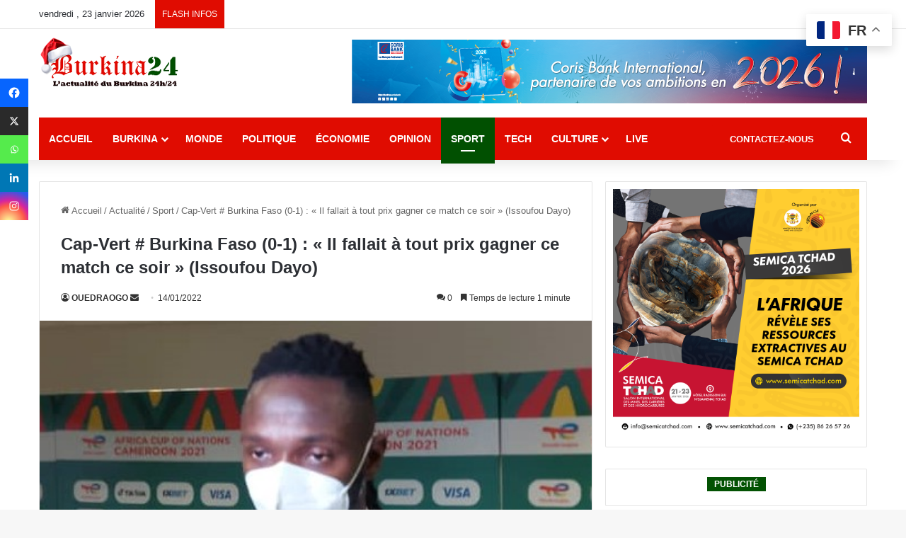

--- FILE ---
content_type: text/html; charset=utf-8
request_url: https://www.google.com/recaptcha/api2/anchor?ar=1&k=6LeZC4EUAAAAAIGyhqUDp7SmP32xhT5CiRa2hvGh&co=aHR0cHM6Ly9idXJraW5hMjQuY29tOjQ0Mw..&hl=en&v=PoyoqOPhxBO7pBk68S4YbpHZ&size=invisible&anchor-ms=20000&execute-ms=30000&cb=yne9axgbdk1g
body_size: 48795
content:
<!DOCTYPE HTML><html dir="ltr" lang="en"><head><meta http-equiv="Content-Type" content="text/html; charset=UTF-8">
<meta http-equiv="X-UA-Compatible" content="IE=edge">
<title>reCAPTCHA</title>
<style type="text/css">
/* cyrillic-ext */
@font-face {
  font-family: 'Roboto';
  font-style: normal;
  font-weight: 400;
  font-stretch: 100%;
  src: url(//fonts.gstatic.com/s/roboto/v48/KFO7CnqEu92Fr1ME7kSn66aGLdTylUAMa3GUBHMdazTgWw.woff2) format('woff2');
  unicode-range: U+0460-052F, U+1C80-1C8A, U+20B4, U+2DE0-2DFF, U+A640-A69F, U+FE2E-FE2F;
}
/* cyrillic */
@font-face {
  font-family: 'Roboto';
  font-style: normal;
  font-weight: 400;
  font-stretch: 100%;
  src: url(//fonts.gstatic.com/s/roboto/v48/KFO7CnqEu92Fr1ME7kSn66aGLdTylUAMa3iUBHMdazTgWw.woff2) format('woff2');
  unicode-range: U+0301, U+0400-045F, U+0490-0491, U+04B0-04B1, U+2116;
}
/* greek-ext */
@font-face {
  font-family: 'Roboto';
  font-style: normal;
  font-weight: 400;
  font-stretch: 100%;
  src: url(//fonts.gstatic.com/s/roboto/v48/KFO7CnqEu92Fr1ME7kSn66aGLdTylUAMa3CUBHMdazTgWw.woff2) format('woff2');
  unicode-range: U+1F00-1FFF;
}
/* greek */
@font-face {
  font-family: 'Roboto';
  font-style: normal;
  font-weight: 400;
  font-stretch: 100%;
  src: url(//fonts.gstatic.com/s/roboto/v48/KFO7CnqEu92Fr1ME7kSn66aGLdTylUAMa3-UBHMdazTgWw.woff2) format('woff2');
  unicode-range: U+0370-0377, U+037A-037F, U+0384-038A, U+038C, U+038E-03A1, U+03A3-03FF;
}
/* math */
@font-face {
  font-family: 'Roboto';
  font-style: normal;
  font-weight: 400;
  font-stretch: 100%;
  src: url(//fonts.gstatic.com/s/roboto/v48/KFO7CnqEu92Fr1ME7kSn66aGLdTylUAMawCUBHMdazTgWw.woff2) format('woff2');
  unicode-range: U+0302-0303, U+0305, U+0307-0308, U+0310, U+0312, U+0315, U+031A, U+0326-0327, U+032C, U+032F-0330, U+0332-0333, U+0338, U+033A, U+0346, U+034D, U+0391-03A1, U+03A3-03A9, U+03B1-03C9, U+03D1, U+03D5-03D6, U+03F0-03F1, U+03F4-03F5, U+2016-2017, U+2034-2038, U+203C, U+2040, U+2043, U+2047, U+2050, U+2057, U+205F, U+2070-2071, U+2074-208E, U+2090-209C, U+20D0-20DC, U+20E1, U+20E5-20EF, U+2100-2112, U+2114-2115, U+2117-2121, U+2123-214F, U+2190, U+2192, U+2194-21AE, U+21B0-21E5, U+21F1-21F2, U+21F4-2211, U+2213-2214, U+2216-22FF, U+2308-230B, U+2310, U+2319, U+231C-2321, U+2336-237A, U+237C, U+2395, U+239B-23B7, U+23D0, U+23DC-23E1, U+2474-2475, U+25AF, U+25B3, U+25B7, U+25BD, U+25C1, U+25CA, U+25CC, U+25FB, U+266D-266F, U+27C0-27FF, U+2900-2AFF, U+2B0E-2B11, U+2B30-2B4C, U+2BFE, U+3030, U+FF5B, U+FF5D, U+1D400-1D7FF, U+1EE00-1EEFF;
}
/* symbols */
@font-face {
  font-family: 'Roboto';
  font-style: normal;
  font-weight: 400;
  font-stretch: 100%;
  src: url(//fonts.gstatic.com/s/roboto/v48/KFO7CnqEu92Fr1ME7kSn66aGLdTylUAMaxKUBHMdazTgWw.woff2) format('woff2');
  unicode-range: U+0001-000C, U+000E-001F, U+007F-009F, U+20DD-20E0, U+20E2-20E4, U+2150-218F, U+2190, U+2192, U+2194-2199, U+21AF, U+21E6-21F0, U+21F3, U+2218-2219, U+2299, U+22C4-22C6, U+2300-243F, U+2440-244A, U+2460-24FF, U+25A0-27BF, U+2800-28FF, U+2921-2922, U+2981, U+29BF, U+29EB, U+2B00-2BFF, U+4DC0-4DFF, U+FFF9-FFFB, U+10140-1018E, U+10190-1019C, U+101A0, U+101D0-101FD, U+102E0-102FB, U+10E60-10E7E, U+1D2C0-1D2D3, U+1D2E0-1D37F, U+1F000-1F0FF, U+1F100-1F1AD, U+1F1E6-1F1FF, U+1F30D-1F30F, U+1F315, U+1F31C, U+1F31E, U+1F320-1F32C, U+1F336, U+1F378, U+1F37D, U+1F382, U+1F393-1F39F, U+1F3A7-1F3A8, U+1F3AC-1F3AF, U+1F3C2, U+1F3C4-1F3C6, U+1F3CA-1F3CE, U+1F3D4-1F3E0, U+1F3ED, U+1F3F1-1F3F3, U+1F3F5-1F3F7, U+1F408, U+1F415, U+1F41F, U+1F426, U+1F43F, U+1F441-1F442, U+1F444, U+1F446-1F449, U+1F44C-1F44E, U+1F453, U+1F46A, U+1F47D, U+1F4A3, U+1F4B0, U+1F4B3, U+1F4B9, U+1F4BB, U+1F4BF, U+1F4C8-1F4CB, U+1F4D6, U+1F4DA, U+1F4DF, U+1F4E3-1F4E6, U+1F4EA-1F4ED, U+1F4F7, U+1F4F9-1F4FB, U+1F4FD-1F4FE, U+1F503, U+1F507-1F50B, U+1F50D, U+1F512-1F513, U+1F53E-1F54A, U+1F54F-1F5FA, U+1F610, U+1F650-1F67F, U+1F687, U+1F68D, U+1F691, U+1F694, U+1F698, U+1F6AD, U+1F6B2, U+1F6B9-1F6BA, U+1F6BC, U+1F6C6-1F6CF, U+1F6D3-1F6D7, U+1F6E0-1F6EA, U+1F6F0-1F6F3, U+1F6F7-1F6FC, U+1F700-1F7FF, U+1F800-1F80B, U+1F810-1F847, U+1F850-1F859, U+1F860-1F887, U+1F890-1F8AD, U+1F8B0-1F8BB, U+1F8C0-1F8C1, U+1F900-1F90B, U+1F93B, U+1F946, U+1F984, U+1F996, U+1F9E9, U+1FA00-1FA6F, U+1FA70-1FA7C, U+1FA80-1FA89, U+1FA8F-1FAC6, U+1FACE-1FADC, U+1FADF-1FAE9, U+1FAF0-1FAF8, U+1FB00-1FBFF;
}
/* vietnamese */
@font-face {
  font-family: 'Roboto';
  font-style: normal;
  font-weight: 400;
  font-stretch: 100%;
  src: url(//fonts.gstatic.com/s/roboto/v48/KFO7CnqEu92Fr1ME7kSn66aGLdTylUAMa3OUBHMdazTgWw.woff2) format('woff2');
  unicode-range: U+0102-0103, U+0110-0111, U+0128-0129, U+0168-0169, U+01A0-01A1, U+01AF-01B0, U+0300-0301, U+0303-0304, U+0308-0309, U+0323, U+0329, U+1EA0-1EF9, U+20AB;
}
/* latin-ext */
@font-face {
  font-family: 'Roboto';
  font-style: normal;
  font-weight: 400;
  font-stretch: 100%;
  src: url(//fonts.gstatic.com/s/roboto/v48/KFO7CnqEu92Fr1ME7kSn66aGLdTylUAMa3KUBHMdazTgWw.woff2) format('woff2');
  unicode-range: U+0100-02BA, U+02BD-02C5, U+02C7-02CC, U+02CE-02D7, U+02DD-02FF, U+0304, U+0308, U+0329, U+1D00-1DBF, U+1E00-1E9F, U+1EF2-1EFF, U+2020, U+20A0-20AB, U+20AD-20C0, U+2113, U+2C60-2C7F, U+A720-A7FF;
}
/* latin */
@font-face {
  font-family: 'Roboto';
  font-style: normal;
  font-weight: 400;
  font-stretch: 100%;
  src: url(//fonts.gstatic.com/s/roboto/v48/KFO7CnqEu92Fr1ME7kSn66aGLdTylUAMa3yUBHMdazQ.woff2) format('woff2');
  unicode-range: U+0000-00FF, U+0131, U+0152-0153, U+02BB-02BC, U+02C6, U+02DA, U+02DC, U+0304, U+0308, U+0329, U+2000-206F, U+20AC, U+2122, U+2191, U+2193, U+2212, U+2215, U+FEFF, U+FFFD;
}
/* cyrillic-ext */
@font-face {
  font-family: 'Roboto';
  font-style: normal;
  font-weight: 500;
  font-stretch: 100%;
  src: url(//fonts.gstatic.com/s/roboto/v48/KFO7CnqEu92Fr1ME7kSn66aGLdTylUAMa3GUBHMdazTgWw.woff2) format('woff2');
  unicode-range: U+0460-052F, U+1C80-1C8A, U+20B4, U+2DE0-2DFF, U+A640-A69F, U+FE2E-FE2F;
}
/* cyrillic */
@font-face {
  font-family: 'Roboto';
  font-style: normal;
  font-weight: 500;
  font-stretch: 100%;
  src: url(//fonts.gstatic.com/s/roboto/v48/KFO7CnqEu92Fr1ME7kSn66aGLdTylUAMa3iUBHMdazTgWw.woff2) format('woff2');
  unicode-range: U+0301, U+0400-045F, U+0490-0491, U+04B0-04B1, U+2116;
}
/* greek-ext */
@font-face {
  font-family: 'Roboto';
  font-style: normal;
  font-weight: 500;
  font-stretch: 100%;
  src: url(//fonts.gstatic.com/s/roboto/v48/KFO7CnqEu92Fr1ME7kSn66aGLdTylUAMa3CUBHMdazTgWw.woff2) format('woff2');
  unicode-range: U+1F00-1FFF;
}
/* greek */
@font-face {
  font-family: 'Roboto';
  font-style: normal;
  font-weight: 500;
  font-stretch: 100%;
  src: url(//fonts.gstatic.com/s/roboto/v48/KFO7CnqEu92Fr1ME7kSn66aGLdTylUAMa3-UBHMdazTgWw.woff2) format('woff2');
  unicode-range: U+0370-0377, U+037A-037F, U+0384-038A, U+038C, U+038E-03A1, U+03A3-03FF;
}
/* math */
@font-face {
  font-family: 'Roboto';
  font-style: normal;
  font-weight: 500;
  font-stretch: 100%;
  src: url(//fonts.gstatic.com/s/roboto/v48/KFO7CnqEu92Fr1ME7kSn66aGLdTylUAMawCUBHMdazTgWw.woff2) format('woff2');
  unicode-range: U+0302-0303, U+0305, U+0307-0308, U+0310, U+0312, U+0315, U+031A, U+0326-0327, U+032C, U+032F-0330, U+0332-0333, U+0338, U+033A, U+0346, U+034D, U+0391-03A1, U+03A3-03A9, U+03B1-03C9, U+03D1, U+03D5-03D6, U+03F0-03F1, U+03F4-03F5, U+2016-2017, U+2034-2038, U+203C, U+2040, U+2043, U+2047, U+2050, U+2057, U+205F, U+2070-2071, U+2074-208E, U+2090-209C, U+20D0-20DC, U+20E1, U+20E5-20EF, U+2100-2112, U+2114-2115, U+2117-2121, U+2123-214F, U+2190, U+2192, U+2194-21AE, U+21B0-21E5, U+21F1-21F2, U+21F4-2211, U+2213-2214, U+2216-22FF, U+2308-230B, U+2310, U+2319, U+231C-2321, U+2336-237A, U+237C, U+2395, U+239B-23B7, U+23D0, U+23DC-23E1, U+2474-2475, U+25AF, U+25B3, U+25B7, U+25BD, U+25C1, U+25CA, U+25CC, U+25FB, U+266D-266F, U+27C0-27FF, U+2900-2AFF, U+2B0E-2B11, U+2B30-2B4C, U+2BFE, U+3030, U+FF5B, U+FF5D, U+1D400-1D7FF, U+1EE00-1EEFF;
}
/* symbols */
@font-face {
  font-family: 'Roboto';
  font-style: normal;
  font-weight: 500;
  font-stretch: 100%;
  src: url(//fonts.gstatic.com/s/roboto/v48/KFO7CnqEu92Fr1ME7kSn66aGLdTylUAMaxKUBHMdazTgWw.woff2) format('woff2');
  unicode-range: U+0001-000C, U+000E-001F, U+007F-009F, U+20DD-20E0, U+20E2-20E4, U+2150-218F, U+2190, U+2192, U+2194-2199, U+21AF, U+21E6-21F0, U+21F3, U+2218-2219, U+2299, U+22C4-22C6, U+2300-243F, U+2440-244A, U+2460-24FF, U+25A0-27BF, U+2800-28FF, U+2921-2922, U+2981, U+29BF, U+29EB, U+2B00-2BFF, U+4DC0-4DFF, U+FFF9-FFFB, U+10140-1018E, U+10190-1019C, U+101A0, U+101D0-101FD, U+102E0-102FB, U+10E60-10E7E, U+1D2C0-1D2D3, U+1D2E0-1D37F, U+1F000-1F0FF, U+1F100-1F1AD, U+1F1E6-1F1FF, U+1F30D-1F30F, U+1F315, U+1F31C, U+1F31E, U+1F320-1F32C, U+1F336, U+1F378, U+1F37D, U+1F382, U+1F393-1F39F, U+1F3A7-1F3A8, U+1F3AC-1F3AF, U+1F3C2, U+1F3C4-1F3C6, U+1F3CA-1F3CE, U+1F3D4-1F3E0, U+1F3ED, U+1F3F1-1F3F3, U+1F3F5-1F3F7, U+1F408, U+1F415, U+1F41F, U+1F426, U+1F43F, U+1F441-1F442, U+1F444, U+1F446-1F449, U+1F44C-1F44E, U+1F453, U+1F46A, U+1F47D, U+1F4A3, U+1F4B0, U+1F4B3, U+1F4B9, U+1F4BB, U+1F4BF, U+1F4C8-1F4CB, U+1F4D6, U+1F4DA, U+1F4DF, U+1F4E3-1F4E6, U+1F4EA-1F4ED, U+1F4F7, U+1F4F9-1F4FB, U+1F4FD-1F4FE, U+1F503, U+1F507-1F50B, U+1F50D, U+1F512-1F513, U+1F53E-1F54A, U+1F54F-1F5FA, U+1F610, U+1F650-1F67F, U+1F687, U+1F68D, U+1F691, U+1F694, U+1F698, U+1F6AD, U+1F6B2, U+1F6B9-1F6BA, U+1F6BC, U+1F6C6-1F6CF, U+1F6D3-1F6D7, U+1F6E0-1F6EA, U+1F6F0-1F6F3, U+1F6F7-1F6FC, U+1F700-1F7FF, U+1F800-1F80B, U+1F810-1F847, U+1F850-1F859, U+1F860-1F887, U+1F890-1F8AD, U+1F8B0-1F8BB, U+1F8C0-1F8C1, U+1F900-1F90B, U+1F93B, U+1F946, U+1F984, U+1F996, U+1F9E9, U+1FA00-1FA6F, U+1FA70-1FA7C, U+1FA80-1FA89, U+1FA8F-1FAC6, U+1FACE-1FADC, U+1FADF-1FAE9, U+1FAF0-1FAF8, U+1FB00-1FBFF;
}
/* vietnamese */
@font-face {
  font-family: 'Roboto';
  font-style: normal;
  font-weight: 500;
  font-stretch: 100%;
  src: url(//fonts.gstatic.com/s/roboto/v48/KFO7CnqEu92Fr1ME7kSn66aGLdTylUAMa3OUBHMdazTgWw.woff2) format('woff2');
  unicode-range: U+0102-0103, U+0110-0111, U+0128-0129, U+0168-0169, U+01A0-01A1, U+01AF-01B0, U+0300-0301, U+0303-0304, U+0308-0309, U+0323, U+0329, U+1EA0-1EF9, U+20AB;
}
/* latin-ext */
@font-face {
  font-family: 'Roboto';
  font-style: normal;
  font-weight: 500;
  font-stretch: 100%;
  src: url(//fonts.gstatic.com/s/roboto/v48/KFO7CnqEu92Fr1ME7kSn66aGLdTylUAMa3KUBHMdazTgWw.woff2) format('woff2');
  unicode-range: U+0100-02BA, U+02BD-02C5, U+02C7-02CC, U+02CE-02D7, U+02DD-02FF, U+0304, U+0308, U+0329, U+1D00-1DBF, U+1E00-1E9F, U+1EF2-1EFF, U+2020, U+20A0-20AB, U+20AD-20C0, U+2113, U+2C60-2C7F, U+A720-A7FF;
}
/* latin */
@font-face {
  font-family: 'Roboto';
  font-style: normal;
  font-weight: 500;
  font-stretch: 100%;
  src: url(//fonts.gstatic.com/s/roboto/v48/KFO7CnqEu92Fr1ME7kSn66aGLdTylUAMa3yUBHMdazQ.woff2) format('woff2');
  unicode-range: U+0000-00FF, U+0131, U+0152-0153, U+02BB-02BC, U+02C6, U+02DA, U+02DC, U+0304, U+0308, U+0329, U+2000-206F, U+20AC, U+2122, U+2191, U+2193, U+2212, U+2215, U+FEFF, U+FFFD;
}
/* cyrillic-ext */
@font-face {
  font-family: 'Roboto';
  font-style: normal;
  font-weight: 900;
  font-stretch: 100%;
  src: url(//fonts.gstatic.com/s/roboto/v48/KFO7CnqEu92Fr1ME7kSn66aGLdTylUAMa3GUBHMdazTgWw.woff2) format('woff2');
  unicode-range: U+0460-052F, U+1C80-1C8A, U+20B4, U+2DE0-2DFF, U+A640-A69F, U+FE2E-FE2F;
}
/* cyrillic */
@font-face {
  font-family: 'Roboto';
  font-style: normal;
  font-weight: 900;
  font-stretch: 100%;
  src: url(//fonts.gstatic.com/s/roboto/v48/KFO7CnqEu92Fr1ME7kSn66aGLdTylUAMa3iUBHMdazTgWw.woff2) format('woff2');
  unicode-range: U+0301, U+0400-045F, U+0490-0491, U+04B0-04B1, U+2116;
}
/* greek-ext */
@font-face {
  font-family: 'Roboto';
  font-style: normal;
  font-weight: 900;
  font-stretch: 100%;
  src: url(//fonts.gstatic.com/s/roboto/v48/KFO7CnqEu92Fr1ME7kSn66aGLdTylUAMa3CUBHMdazTgWw.woff2) format('woff2');
  unicode-range: U+1F00-1FFF;
}
/* greek */
@font-face {
  font-family: 'Roboto';
  font-style: normal;
  font-weight: 900;
  font-stretch: 100%;
  src: url(//fonts.gstatic.com/s/roboto/v48/KFO7CnqEu92Fr1ME7kSn66aGLdTylUAMa3-UBHMdazTgWw.woff2) format('woff2');
  unicode-range: U+0370-0377, U+037A-037F, U+0384-038A, U+038C, U+038E-03A1, U+03A3-03FF;
}
/* math */
@font-face {
  font-family: 'Roboto';
  font-style: normal;
  font-weight: 900;
  font-stretch: 100%;
  src: url(//fonts.gstatic.com/s/roboto/v48/KFO7CnqEu92Fr1ME7kSn66aGLdTylUAMawCUBHMdazTgWw.woff2) format('woff2');
  unicode-range: U+0302-0303, U+0305, U+0307-0308, U+0310, U+0312, U+0315, U+031A, U+0326-0327, U+032C, U+032F-0330, U+0332-0333, U+0338, U+033A, U+0346, U+034D, U+0391-03A1, U+03A3-03A9, U+03B1-03C9, U+03D1, U+03D5-03D6, U+03F0-03F1, U+03F4-03F5, U+2016-2017, U+2034-2038, U+203C, U+2040, U+2043, U+2047, U+2050, U+2057, U+205F, U+2070-2071, U+2074-208E, U+2090-209C, U+20D0-20DC, U+20E1, U+20E5-20EF, U+2100-2112, U+2114-2115, U+2117-2121, U+2123-214F, U+2190, U+2192, U+2194-21AE, U+21B0-21E5, U+21F1-21F2, U+21F4-2211, U+2213-2214, U+2216-22FF, U+2308-230B, U+2310, U+2319, U+231C-2321, U+2336-237A, U+237C, U+2395, U+239B-23B7, U+23D0, U+23DC-23E1, U+2474-2475, U+25AF, U+25B3, U+25B7, U+25BD, U+25C1, U+25CA, U+25CC, U+25FB, U+266D-266F, U+27C0-27FF, U+2900-2AFF, U+2B0E-2B11, U+2B30-2B4C, U+2BFE, U+3030, U+FF5B, U+FF5D, U+1D400-1D7FF, U+1EE00-1EEFF;
}
/* symbols */
@font-face {
  font-family: 'Roboto';
  font-style: normal;
  font-weight: 900;
  font-stretch: 100%;
  src: url(//fonts.gstatic.com/s/roboto/v48/KFO7CnqEu92Fr1ME7kSn66aGLdTylUAMaxKUBHMdazTgWw.woff2) format('woff2');
  unicode-range: U+0001-000C, U+000E-001F, U+007F-009F, U+20DD-20E0, U+20E2-20E4, U+2150-218F, U+2190, U+2192, U+2194-2199, U+21AF, U+21E6-21F0, U+21F3, U+2218-2219, U+2299, U+22C4-22C6, U+2300-243F, U+2440-244A, U+2460-24FF, U+25A0-27BF, U+2800-28FF, U+2921-2922, U+2981, U+29BF, U+29EB, U+2B00-2BFF, U+4DC0-4DFF, U+FFF9-FFFB, U+10140-1018E, U+10190-1019C, U+101A0, U+101D0-101FD, U+102E0-102FB, U+10E60-10E7E, U+1D2C0-1D2D3, U+1D2E0-1D37F, U+1F000-1F0FF, U+1F100-1F1AD, U+1F1E6-1F1FF, U+1F30D-1F30F, U+1F315, U+1F31C, U+1F31E, U+1F320-1F32C, U+1F336, U+1F378, U+1F37D, U+1F382, U+1F393-1F39F, U+1F3A7-1F3A8, U+1F3AC-1F3AF, U+1F3C2, U+1F3C4-1F3C6, U+1F3CA-1F3CE, U+1F3D4-1F3E0, U+1F3ED, U+1F3F1-1F3F3, U+1F3F5-1F3F7, U+1F408, U+1F415, U+1F41F, U+1F426, U+1F43F, U+1F441-1F442, U+1F444, U+1F446-1F449, U+1F44C-1F44E, U+1F453, U+1F46A, U+1F47D, U+1F4A3, U+1F4B0, U+1F4B3, U+1F4B9, U+1F4BB, U+1F4BF, U+1F4C8-1F4CB, U+1F4D6, U+1F4DA, U+1F4DF, U+1F4E3-1F4E6, U+1F4EA-1F4ED, U+1F4F7, U+1F4F9-1F4FB, U+1F4FD-1F4FE, U+1F503, U+1F507-1F50B, U+1F50D, U+1F512-1F513, U+1F53E-1F54A, U+1F54F-1F5FA, U+1F610, U+1F650-1F67F, U+1F687, U+1F68D, U+1F691, U+1F694, U+1F698, U+1F6AD, U+1F6B2, U+1F6B9-1F6BA, U+1F6BC, U+1F6C6-1F6CF, U+1F6D3-1F6D7, U+1F6E0-1F6EA, U+1F6F0-1F6F3, U+1F6F7-1F6FC, U+1F700-1F7FF, U+1F800-1F80B, U+1F810-1F847, U+1F850-1F859, U+1F860-1F887, U+1F890-1F8AD, U+1F8B0-1F8BB, U+1F8C0-1F8C1, U+1F900-1F90B, U+1F93B, U+1F946, U+1F984, U+1F996, U+1F9E9, U+1FA00-1FA6F, U+1FA70-1FA7C, U+1FA80-1FA89, U+1FA8F-1FAC6, U+1FACE-1FADC, U+1FADF-1FAE9, U+1FAF0-1FAF8, U+1FB00-1FBFF;
}
/* vietnamese */
@font-face {
  font-family: 'Roboto';
  font-style: normal;
  font-weight: 900;
  font-stretch: 100%;
  src: url(//fonts.gstatic.com/s/roboto/v48/KFO7CnqEu92Fr1ME7kSn66aGLdTylUAMa3OUBHMdazTgWw.woff2) format('woff2');
  unicode-range: U+0102-0103, U+0110-0111, U+0128-0129, U+0168-0169, U+01A0-01A1, U+01AF-01B0, U+0300-0301, U+0303-0304, U+0308-0309, U+0323, U+0329, U+1EA0-1EF9, U+20AB;
}
/* latin-ext */
@font-face {
  font-family: 'Roboto';
  font-style: normal;
  font-weight: 900;
  font-stretch: 100%;
  src: url(//fonts.gstatic.com/s/roboto/v48/KFO7CnqEu92Fr1ME7kSn66aGLdTylUAMa3KUBHMdazTgWw.woff2) format('woff2');
  unicode-range: U+0100-02BA, U+02BD-02C5, U+02C7-02CC, U+02CE-02D7, U+02DD-02FF, U+0304, U+0308, U+0329, U+1D00-1DBF, U+1E00-1E9F, U+1EF2-1EFF, U+2020, U+20A0-20AB, U+20AD-20C0, U+2113, U+2C60-2C7F, U+A720-A7FF;
}
/* latin */
@font-face {
  font-family: 'Roboto';
  font-style: normal;
  font-weight: 900;
  font-stretch: 100%;
  src: url(//fonts.gstatic.com/s/roboto/v48/KFO7CnqEu92Fr1ME7kSn66aGLdTylUAMa3yUBHMdazQ.woff2) format('woff2');
  unicode-range: U+0000-00FF, U+0131, U+0152-0153, U+02BB-02BC, U+02C6, U+02DA, U+02DC, U+0304, U+0308, U+0329, U+2000-206F, U+20AC, U+2122, U+2191, U+2193, U+2212, U+2215, U+FEFF, U+FFFD;
}

</style>
<link rel="stylesheet" type="text/css" href="https://www.gstatic.com/recaptcha/releases/PoyoqOPhxBO7pBk68S4YbpHZ/styles__ltr.css">
<script nonce="H5kzESVjygTg5nFuQRUDhQ" type="text/javascript">window['__recaptcha_api'] = 'https://www.google.com/recaptcha/api2/';</script>
<script type="text/javascript" src="https://www.gstatic.com/recaptcha/releases/PoyoqOPhxBO7pBk68S4YbpHZ/recaptcha__en.js" nonce="H5kzESVjygTg5nFuQRUDhQ">
      
    </script></head>
<body><div id="rc-anchor-alert" class="rc-anchor-alert"></div>
<input type="hidden" id="recaptcha-token" value="[base64]">
<script type="text/javascript" nonce="H5kzESVjygTg5nFuQRUDhQ">
      recaptcha.anchor.Main.init("[\x22ainput\x22,[\x22bgdata\x22,\x22\x22,\[base64]/[base64]/[base64]/[base64]/[base64]/UltsKytdPUU6KEU8MjA0OD9SW2wrK109RT4+NnwxOTI6KChFJjY0NTEyKT09NTUyOTYmJk0rMTxjLmxlbmd0aCYmKGMuY2hhckNvZGVBdChNKzEpJjY0NTEyKT09NTYzMjA/[base64]/[base64]/[base64]/[base64]/[base64]/[base64]/[base64]\x22,\[base64]\\u003d\x22,\x22w4cew71sw41tw4w4w4XDpcOOTcKmSMKzwozCu8OnwpR/[base64]/w5kjUcOUw55wAMKwfMOLFQtbw5DDuTbCg13Ci0bDiWzCs2zDglAmaDjCjljDrlFLcMOMwpoDwrdnwpgxwoROw4FtbsO4NDLDrF5hB8K8w5k2cy1EwrJXDcKCw4plw4DCpcO+wqt/N8OVwq8/BcKdwq/Dl8Kow7bCpgxRwoDCpgs8G8KJGsK/WcKqw65owqwvw7RVVFfCmsOWE33CvMK4MF1Vw7zDkjwiaDTCiMOrw7QdwroPOxR/fsOKwqjDmGrDgMOcZsKqWMKGC8OeSG7CrMOVw6XDqSIuw5bDv8KJwqrDnSxTwoPCm8K/wrR0w5x7w63DskcEK2bCrcOVSMOfw6xDw5HDpR3Csl8nw5Juw47CkC3DnCR3JcO4E3vDocKODzXDgRgyB8K/[base64]/CnMKzGT5WBknDj0DCh8K8wpLDlyk3w5QEw5fDlTfDgMKew7fCiWBkw6tuw58PUMKYwrXDvCTDimM6aVd+wrHCrADDgiXCvw1pwqHCqhLCrUsTw7c/[base64]/CqsO6YxvClFHCqUMFwqvDr8K/PsKHecKVw59RwpnDqMOzwq8sw5XCs8KPw5zCpSLDsW17FcOawqsrC0/CpsKQw4/CrcOEwo3DnnzCh8Okw7LDpyHDtMKww4LCl8Kfw7dcPz9HE8OVwrIlwppQP8OrOG86eMKvQXfDq8KEGcK5wpnCtw3CnjdAXWtnwq3DuxQCH0fCssKOLQ3DqMOvw69pNS7CrBLDqMO4w6sGw7nDscO6ST/DqcOmw6Y0ccKEwp7DucK6KTIdel/DslA2wrV6L8KiFsK0wocXwqUdw63CvcO9OcKFw45cwqDCq8OzwrMMw6DCvUzDmsOBEW8swp/Cmkg/HsKiUcO5wrTCnMOXw5PDjkXCl8KzeUQYw6rDsGfClGTCpW3DiMKmwqEHwqHCs8OSwo5ETydLKsOTbX8/wpzCnSNWQyNTfsO2V8KtwpnDlj0wwpPDsVZSw6jCnMOCwrNtwpzCgDvCrljCjsKFd8KBEMOXw5ELwp5xw7rCksKlUw5ZQQvCvcK0w4Bww7jChDkew5JRC8KewpDDqcKvBsKXwq/DtMK/w6M6w65YAklvwqMTCA7CiU3DnsOgPHnCpWDDgTZsAsOxwo7DkG4Lwr/DicOjB14uw7bDqcO2T8K9GxnDvTvCvjsgwrB7TB3CmsOpw6EzZ2DDgEHCosOAPR/[base64]/[base64]/[base64]/wrLCt2BoKsKMwopywqnDtcK1d8KtRQbCmyjCpAvDkGUFKsKLfFfCucKuwot1woYzRsKmwoTCghzDmcOnBWXCv0E8C8KKU8K1EFnCqznCn1XDgFlOfMK6wr3DriRRE2EMDhB/[base64]/CsyJNPsOPwoDDlMKwwpEfDGPDr8Oqw6AQbsK6w4PCgsOwwrrDtcKGw5vDkCHDhsKFwop/[base64]/Dj1sqRXzCrRUfw5DDl1HCiH4EU8Kzw6bDscOJw5/DuxJpLMOWHDo9w4xHwrPDtxfCq8O+w5cNw7fDscOHQMOeLMKkS8KaSMOPwo0QScOcFXMbccKZw7DDv8OAwrjCo8OBwofChMOGRXpoO0nCmMO/DE5GdAY8bTZbwovCicKKESnDq8OAL0zCunJiwqg0w7nCgcKQw6B2J8OjwoAOWSnClMOWw5VvDhvDnnJew7TCl8O7w6bCujTDjnTDj8KAwo4sw6smQikzw6nCnFfCoMKuwr96w4rCusOwa8ORwq8IwoBKwrTCoE/Dk8KWFCXDlMKNw5TDh8O6AsKww7dSwqUgXkQgKDB6Hz/DgHZ7woUrw5jDjsOiw6fDicO9C8OEwrQQZsKOXsK5w4zCskE5GkvCj1TDnR/Dk8KGw7HDosOqwopxw6oxdUrDmFXDpXfCoE/CrMOYwoBvT8KFwoVhOsKtacOWWcOEw7XCvcOjw5lZwoIUw73DgTBsw4EHwrrCkAh+KcK3f8OAw7zDi8OfYR0gwrDDiRhOYiJAIQrDlMK1VsO5cQwqHsOHGMKbwrLDocOYw4/DtMKdTUfCp8Oqc8OBw6fDgMOgVVvDn0Qvw5rDpsKrXQzCtcO7wobCnl3CvcOkMsOYZcOwc8K8w6vCgcO4CsOFwoRiw6p4eMO1w4Zuwp8uTW5xwpBHw4PDtMOGwpd0w5/CpsOLwpoCw4XDgXHCkcO0wpbDkTsyO8KMwqXDknwXwp9kSMOSwqQuIMK+UHYsw7tFYsKzN0taw7JTwrt0wqlmRQRzKjvDnMOVTSLCiyUtw7/ClcKMw67Ds2DDk2TChMK/w64kw5/DhE5qBMORw5Ahw5nCsD/DkxvDg8ORw6rCmzfCh8OpwoLDuzXDiMO4wrnCqcKKwrjDhQMtW8Okw6kOw7/DvsOsRWXDqMOnWH/[base64]/wpTDqsOpfQU/w6NNw4wwwoLDscKKw78lwphxwp7DhMKifsO6W8KhYsOvw6HCgMO0wr00WsKtf3xbw5bCi8KDZURNMXplV2tLw6fDjnEQHQkmE3rDkx7DsgPCqVEtwrbDhRs+w4nCgwfCjcOOwr42aA4hMsKMPVvDl8KdwoZ3RinContxwpzDmsKlWMOyIBrDlgENw7FGwqc/FMOPDsO4w4fDi8OnwrVyQiB3VnjDrhzDhwvDhMOlw4cJU8KnworDnyg7FVfDlWzDo8K0w5vDljxEw6vCtcO8HMO6LlkEw4rCk38vwqZoaMOqwpjCtG3Ci8K7wrFsOsOUw6/CiCTDhnHDpMKWNXE7wrgSNkl3R8KEwoMLHiPCvMO6wrQ8w4LDv8KINwsLwpo8wp7DocKDLSkBasOUNU90w7szwqzDi3sdMsKyw4cHJWV/[base64]/[base64]/DmcOdDyJAwqEgTMORdMOCK8OxOMKRwofDqC5bw7dWw6UdwqNjw4TCn8K8w4/DklnDnlrDjn91cMOHaMKEwr9gw5/[base64]/Cv3bCunchV8KYw64IZw4Wwp0NfybCvy4TesKVwp/CiB9sw63CpzrChsOnw6jDpS3CucKHOcKIw5LCvSXCkcOnwrzCiB/Dow90w405wrcOY3fCrcOPwr7DocKybMKHPTTCk8ONOyU+w4ccYmzDnw3CvVMLDsOKN0HDin7ClsKRwrXCtsKqeWQXw6PDtcKuwqAMw6R3w5nCthjCnsKAw4xnwpt/w7w3wr1gOsKkN3zDicO+worDlsOVNMKlw5zCu2FdLcOpKnfDgHF9UsK+KMO+w5gAX3Z1wrg2woPCscOrQX7DgsKlNcO8IcONw5TChTUvWMK7wq1rE33Cj2PCoi/[base64]/AioSehslwrzDhsOdN8KYa8OcHBTCryHCncOqX8KSOW9Uw5nDkMOMacOQwpsfM8KwZ0DCm8Ocw5HCpWvCv3J9w57CksO2w5cDek9CNcKKPTvCuTPCtFEXwrjDt8OJw7vCoDbDmwJ3HjdxGsKRwqsrMsOrw4N5w4RgbcKAwozDrcOqw5Uww6/[base64]/[base64]/[base64]/Dk8OoUBDDkcKqFgUWwoNRVsOWw6zCqA7Cv3nCryfDrMKewo/Cg8OkTcKxVkfDoWkRw41rYcKgwr8Tw7NQO8OsWkbCr8KgY8Kew7vDmcKgWklGCcK/w7bDoEZawrLCpHfCrMOZJcOvNAjDixXDowLCmMOsM0zDngQowpJfXUdIB8Ogw75oJcKIw7rCmE/ChG7Dr8KBwqPDpClRw4/[base64]/Cn0bCg8KDJsOXwqPCnzjCiTB7S8OrMjJxMMKZw6RJwqFAwr/CtMOpMQ1Uw6bCmzDDvcK9bBtvw7vCrzTCoMOTwrrCqmrChwdgKU7DhAkhDcK2wrrCqTjDgcOfNAHCnCZLIGpeb8KhW2XCl8O1wolww5gfw7kWJsKgwqPDpcOAw7XDtl/CrB4sfsOkC8OUD1HChcObaQwvdcK3c3JJOxbDqsOQw7XDgWbDlMKzw4Ahw7I7woYPwqY6dlbCqMODGcKDFMO2IsKGX8K7wpcmw5MYU3kGaW4zw4LDkWPDgmJ1wovChsOaTx8sFQ/Do8KVERNUbMKnMhHCucKHPy4Owr9PwpHCmcOdQGnCiy/[base64]/CvcK4CsK+QcKUwqDDjMOWOGbDo2rDpDcnw4bDmsO8UjrDogItdm/ChAMHw5IOGcOMPz/DrD/DvMKPVWYVSVnClh44w54GWgcgwo57wqw5cRfDsMOxwq7Ci1gqaMKVE8KkT8OJe0QRMcKDL8KAw7oIw47CsyFkOgvCiBA8M8KSA3h7cSwKN1MpPRDCt2XDgEfDviQlw6A5w4t7Q8O0K2s0JsKfw57Cl8O7w73CmFZVw64wbMKwd8OCYU/Cqm1bwrZ+DmrDuijCrMOzw6DCrBB3Ux7Dvi9ZbsOMw6t5Ljh/TmllYFhjPV/ChHLCqMKMBjjDjhHDmCPCrAbDnQvDqBLCmh7DnMOGMcKdEWjDtcOHQ1Q+IxldYWPCm3o3cA1JS8KRw5nDucOUOMOPYMO9L8KHZGkWf25Iw7LCssOGBWhhw7/Dhl3CnsOAw5zDi3/CpwY1wo9bw7APOMKtw5zDu0w2wqzDsH/CmMKcBsOOw7ctOMKtSDZPIcKMw4ZswpLDqQvDhsOlw73DlcKbwoBAw57CjmjCrcKhDcKAw5rChcOFwpTCt0/[base64]/DvgPCvSVqQcK2wrPDrw/CnsOqY8KqXGoVYcOvwrt0GCbDmgbCiXIyH8KbMsK5wrXDpGbCr8OjXT3DqjHCv0M/[base64]/Co8O1wqcQwrRXw6JjPsOoNcKew6XClcOXw5s5MXLDr8Ozw57CrETDlcKBw5PCp8OIwpkCCcOPTMO0N8O4QMKrwoQYRsOpXxl1w6HDghUTw4dhw5DDiljDosOaRcOyOgPDscKNw7TDphZ+wpATLTgDw6sYUMKUIMOOwphOEAYuwoNOZCXCgW8/dMKdVE02eMK+w6TClChzeMKbeMKPY8OkCAXCtFPDo8KDw5/[base64]/CosKfw7HDgUl9w796SD7CmcKNBwRpwqnCjsKITyplNGHDkcOWw4E5wrbDvsKSIkAxw4VvacOrVcKaQCXDqC0Kw7Vcw7fDvMKxOMOBURITw67CpT1gw6PDhMOHwrXCu2o7OFDClsK2wpc9UlB2L8K/[base64]/CosOjSsOzSsKjTELDpTHCicOVXHgOSMOra8KgwpfDsFjDvHYuwonDicOYZMOww6nChUXDucOtw6fDiMK4BsO+wo3DmT1Lw6BgDMKFw7HDq0F/fXHDjiZdw5HChcO7IcONw6nCh8KLCcK6w6UuY8OhcsKJAsK2F1w5wrp/wr1Kw5ZTwpXDtkZWwpBlFWTConwQwpzDlsOsLgI5T0JyHR7ClcOkwovDkBtaw44OOjpyJH5Qwq8NCF4OEU0FBnPCjzQHw5XDiCzCq8KfwpfComBDHFEQwqLDrVfCg8O/w4Ntw7xrw7vDsMKQwoUbCxnDncK8w5E9wopzw7nCtcKIwp7CmTN3e2VQw61VEy8JWjfCuMOuwrV0FVhJZnoqwpLCi0DDhUnDtBfCoArDg8K5HTQmw63DhiVHw7PCu8OwExPDp8O5dcKXwqJmSsK8w4ZgGjnCt1/DvXzDjER7wpVRw5U8ecKNwrsUw5RxBgREw4XCmTbDn3Fqwr9semfDhsKIQnBawpYsCsKJfMOgwqnCqsK2aWg/wrlEwrA1K8Oxw48wBMKJw4RJNsKnwrhvXMOlwo4NPsKqF8O5BMO5FMOQR8K2PCHCmsKTw6JJwqTDmzzCknjCocKCwohTVUcuC3/CocOQwqbDvADCiMO9SMKOHzcsH8KBwroFNMKkwopZGMKowoAFXcKCacOWw4pWAcKxDcK3wqbCvUhaw64qaT3Dp2HCncKvwovDrFFYGgjDuMK9wpgrw5LDicORw67DrSTClxEIR2UqJcOowpxZXsKcw5PCtMKOS8KxM8KZw7F/wqfDkQXCsMKxdSgMJA/[base64]/ChHdOeEsaPFTCj8KRwqs2w7N4w7cqF8KNCcKAwrPDi1DCvT0Jw7d1FVjDpsKIwo5ZVV9QL8KPw4glecODE1RBw6RBwqFnFH7DmcKQw7zDqsOicyUAw7bDjMKBwpzDhDrDtHDDh1PCm8OWw5J4w6U5w5fDkz3CrAsJwpoHaRLDlsKZeTjDj8KtYjPCmsKXS8KkfE/CrcKMw73DnmQhKcKhw6vCugArwoVjwo3DpjQWwpofcyVNU8OpwqVcw5saw5Y0EgdCw6E2wqoYSn00CMOrw6jDgW5rw697ekc/[base64]/[base64]/[base64]/DoMO4P8KIw7zDqWDDh8OgdMK/[base64]/DmcOfwqbDkwIENcKVE37DlMKzaiUXQMOkfEhMw7TDu34Bw4J0E3PDjsKWwrbDlsOrw53Dk8OSX8OWw5fCssK6XMOzw7zDhcOEwp3DkUQwG8OAwpfDssOXw71/CSodNcKPw7rDlxRTw5N+w7jCqhV4wr7DvWXCm8Krw7/DisOCwp3Cj8KmfMOUfMK2UMOfw6MJwpZyw4kqw77Ck8ORw6N/f8KkbUrCogLCsEbDr8K5wp3CqmfCp8KSeylDRybCvznDi8OyHsKaUnzCvMOjJHIufMOmdFzCisKGMcOZw7BwUHsBw5XCvsKrw7nDll4qwojDisKUO8KzD8O0RTXDllZxUAbDpW/CiC/DnTAewrRGYsOLwoBCUsOrT8KUWcONwqJMewDDucKhwpNeMsO4w59ywq3Ckkt7w6PDmWpNc1oEFDjCvsOkw5tXw7rCtcKOw5Z5wprCsE58woRTbsKhPMOAb8KDw43CosKCC0fCu1csw4Eowrwqw4UVw4sDaMOZw7HCt2cJT8OTF3rDqMKAMSHDpHR/[base64]/DnMKZwoTDojLClcOfw6URw5/DhwLDgVZuaEkEJGfCh8KfwppbAcKhwoZOw7IKwoIGUcK2w6DCnMO1TBJ7Z8OswotCwpbCry5DN8KxRXrDg8OmN8KsX8O9w5RLw4hHUsOAO8KAEMOIw6PDscKgw5bCpsOEGjLDncOMw4d9w5zCi3UAwqJ2wrjCviwYwpXDum89wp/CrsKKFVt5A8O0wrAzM0/DrArDucK5wq9gwp/Chn7DvcKzw4UHYCIswpkYw4bDm8K2RcKgwrfDqsK+w6opw5jCm8O/wrAVNsKrwosLw4PDlCIICyVGw5DDknA4w7HCjMOnMcODwoxiLMO8asOGwrQgwqHDnsOAwrHDkQLDqQvDrm7DsivCmsOJeWXDrcOIw7lQeHfDqB7CjSLDozXDiVNewqfCkMKHCGYcwrcQw53DoMOdwrUGUMKGQcKEwplEwoV6BcKYw4/CvsKpw5gHX8KoWQTChmzCkMOHfw/CihxuKcOtwq06w5PCrMKPMgDCnAMAZ8OUJMKlUCASw4N2PcOVOMORFsOdwopbwp1bTMO/w4sBFSh1wrh0SMO2wplIw6VIw4XCqkJINcOKwp8iw58Rw6bCmsOawoLCgcOyfsKYRQI2w4ZLWMOSwq/ChQvCl8KAwr7CpcKABQDDmjDDvsKsWMOveFJdD3sIwpTDoMO3w7khwq10w7FAwo9yf21fADQxw7fChDZyYsOPw73ChMKGRnjDscKKDRUhw6ZjdcOnwr/[base64]/wrLDokAGAsO2wrbDosOvwqbDnRY+WcKMBcKow7QyF2I+w7E/[base64]/[base64]/CmMK+wrktd8ONwpHCrSo2w57DrsOvfSzChBU1HH/Cq1/Dq8Oaw4hqKyHDkkXDnsO4wrBBwqrDk3rDqwINwobCqj/CqMO6HlsFKWvCmz/DvMO4wqDCtcKxRl7CkF3CmcOMSsOmw4DCvB59w6oRHMKMdRlBK8Ogw5QrwqjDvmN6RsKvBFBww7bDtcKuwqPDjsKywr/[base64]/Di8OSJjg+w43DvsO1NcKnWMKow6kKDcOJF8KMw7NEYMOFaSADw4XCucKBIBlKIcKVwpTDtDZYfTLCpMO1QMOVRXEMQDbDj8KsDGBrSHgcJ8KWX1vDm8OCUsKQMsOFwrjClcODdCfDsk9iw6rDq8O+wrTClcOsRg7DhHvDkcOCwocAbwfCucOvw7rCmcKfGcKNw4YDC3/[base64]/CosKsw6nDucKlDB7DjEDDvxfCvB5Mwq3CvwQdeMOOw7lJeMOgNyUkKhJnJsOYwobDrsKWw7TCq8KufsOGSkZiAcKWbSgYwpXDuMKJw6DClsOSw5o8w51jA8OewqTDoCfDjWwPw7xkw6JPwrrCiUYBC0F0woNVw4vCtMK4aVIiWcKlw5oyHH4HwrBzw4ICI1QiwpnCnm/CtE46dsOVYAfCuMKjPF98LV7DmMOuwqHCjyAaUMO4w5DCtjFcIQrDvC7DqVAnwp1DPcKFw7HCp8K5Ggcuw7HCqzrCrDlhwo0Pw5nCt2o+MAE6wp7CmsKuJsKkJDnDiXbDjMKkwrrDkEdCDcKQZ2jDkijCnMOfwoJ6bB/[base64]/DqcKBwozCpztNdMK9d8Oxw4Q2d8OzwqrCuk43w4TCq8KdNWLDo0/Cm8Krw6fCjQvCl2x/[base64]/CtDPCgcOeBsOew6glA8OOKFMRdMKYwqjDh8K4wpN2TnDDu8Osw6/Cl3rDjlnDrEc5H8OcY8OZw4rClsO5wobDug/DhcKeAcKGLkvCv8K8wqRKZ0zDvRnCrMK5Oxcyw6Jvw6kTw68Ww7TCn8OSdcK0w7bDnsOdDzA4wqA8w6QnRsO8PFxfwrhXwrvCnMOucBlYNMOvwqDCp8OYwrbDmho7IMOuCMKGdy0UekLConQ2w7PDh8OxwpjDhsK+wpXDg8KSwpkwwp7CqDIJwqc/UwMUd8Kxw6TChzrDmSzDsnJfwrfCn8OZVUXCogZ+dEvChX7CuVcIwoFFw6jDuMKmw7/[base64]/DqmbDgMOUwoDCl8Kgw6vDiMKEw6PCt8OWw4nDqis0aFVAUMKgwrAWOG7CpT/CvSTCo8OPTMO6w4V9IMKKMsKADsKWcnswCcOzDVZFbz/Ch2HDkCV0IMOPw4bCq8Oow6A+AlHDnWQnwrPDik7CsWZ/wpjCg8KKMjLDqV3CjsOfdV3Ci3TDrsO2NMOnGMKrw6nDoMK2wq0bw4/DssONUizCjD7CoEvDjhBdw5bCh2wXfi8BG8OHPsKHw7rDvcKDB8ODwpkeJsOWwqfDmMKUw6vDo8K7w53CgDfCnlDCnEpmGk7CgWjCuCjCvcKmHMKuRBQScXDCgsONAn/DqcOGw53DicOmCQYtw6TDkx7DkcO/w7hZw71pVMKdasOnM8KoDnTDuU/[base64]/CkGhea1sywr/DtE7DpQYSBA8aHMOHwogGKsK0w6XDgzYPOMOIw6vCgcKJRcOqKsOGwqtFb8OIIxgvScO1w4vDncKwwq5Cw5cVHEPClS3DicK2w4TDlcKjBT9zUGQhLxbDoW/CiWzDiTBxwpnDllHCuCvCmMKbw50DwrgbMGQcOcOew7XDuSUlwqXCmQNHwp/CvEs4w7sJw6Zxw6tcwoXCp8OEKMOJwpNDQndYw5LChl7Cl8K/Ul4FwovCpwggNcK5CB9hMiRPH8OtwpzDn8OVTsKKwoPCnizCgSjDvQoPw53DrAfDmx7Cv8OjJFY6wrPCvznDjxrCmsKHYxQ1VsKbw7VZLRjDiMKQw6fDmMKnfcOyw4MvJAstEXLCpiXDgsOnEcKKQm3Cs2h1YcKHwog0wrZ9wrjCnMO6wpnCmMK5NcOUfx/Cp8OFwozClVZkwrQufsKnw6RiY8OKKEzDnlLCviQlO8Kie17DpcKsw7DCgzHDvjnCn8KHGGlXw47DgxHCnW3Dtw16IMKaTsOnKVvDm8K7wp3DpsKCURzCnk0aFMOPGcOhwplnw5TCs8O/PMKbw4DCiynCsC/CtXIpcsK8WzBsw47DhhluaMKlwqDCoXLCrhIowp0pwoF5OhLCigrDrRLDqA3DjQbDvDjCqcO1wq4zw4N2w6PCoXtswqJfwp3ClHHCtsKTw4zDgMOgb8O3wq48VkJrwp7CocKBw68bw7nCmsKqMjLDiw/Dq03CpsO7UMOCw5NJw71Xwrp/w6Eiw4IJw5rDtsK0b8OYwrbDmsO+Z8K3T8KDH8KpDMOlw6TDkXRQw4JqwoUswqPDnWbDh2XCqBPDoEfDsAfCihgtUWQVwrTCjRLDrsKtKBYydAfDo8KEbD7Crx3DtA/[base64]/CshoowqAZwp90w6vDijV6RcOPw5TDt8KsbAYDXMKjw6llw5LCpVQgwpzDssKzwrzCvcOxwr/DuMKQKMKJw79nwqIzw75uw5nCmWsPw5TCiVnDkkbDmgVfeMOcwotYw4UOD8Kcw5bDuMKYSgLCoSIoWSnCmsOgHcOgwrDDlgXCl18QJcKiw7Fow6NVNQkmw5HDhsOMcsOfS8K3wr92wrfDh0TDoMK8AjrDm1/CiMOiw4syJn7DtxBZwqRUwrY3KHLCtsOuw61vKivCo8KuUQ/Ch3FLwo7DmyzDsH3DoxYkwqjDuhTDoD5mDmRywobCkSHDh8KYeRVbe8OIAkHCqMOvw7fDowDCg8KtfVBRw7RRwqhVTHbDvhTDksOtw4AGw67ChjPDtgc9wpPDgBoHNmg/wpgBwoXDtcKvw4cqw5heS8KCb2M2CQhSSizCrsKjw5w5woI3w5rDt8OtKMKsWsK8OV3Ci0HDqcOnYSx7MUpRwr56Cm7DmMKiWsKtwrHDhWLCl8KZwrPDnsKPw5bDkxrCnMOucgzDgcKJw7vDhsKWw4zDi8ONaAfChnjDqcOKw6vCk8KKZMOJw5/CqEwIBUABfsOFLBBaKMKrPMOzURh+w4fCrsKhZ8KLcBkbwrLDnxAWwq0kWcKpw5vCmS43w508U8Knw6vDvsOqw6rCoMKpSMKuVRBpHwnDvcKow6IcwpAwbEEFwrnCtyXDk8Otw4rCiMKuw7vDm8OMwqhTQMKZY1nCsXvDkMOdw4JCPcK5P2bCszbDmMO/w4HDkcKfd2PCjcKpNwvCoW4lccOiwpTDocKhw7oPJ0l7dmfCs8KGw4AeZ8OlP3HDhMK/dHzCqsKqw7lMacOaFcKGVsOdK8OVwo4cwojDvixYwr0aw4TDty5owprDtHotwqzDg1NgMsKMw6pQw7PCjU3CpnlMwrLCr8Otwq3DhsOZwqUHPjcgAUXChjd/b8KXW3LDrsKXaQVMRcO8w7o6ISZjRMOcw4vCrADCp8KyFcOtfsOxYsKMw7ZJTx8YbSoNbghGwo3DjX9wUSd/wr92w6wkwp3DpWIZEwlgIjjCksKvw4YFYDQSGsO0wpLDmDLDj8KvAkPDtR1nTjJRw7zDvRMIwptkQhbCu8Kkwq3CtA7DnQ/Dqxlew6fDusKGwocMw45US3LCj8Kdw73Dj8OaT8OrKsO7wqISw6UUXFnDv8KLwonCmSgpQnLCmMOKeMKGw5pfwozCiU9NEsO7MMKVZ0nDhGJfFn3DinzDpMObwr01ZMK/dMKYw54gP8KxOMOFw4PCkWbCgcOfw4EHQsK2ZhkxCMOrw4rDvcOPwpDCnlF0w6xgwrXCp0YCchRXw4nDmATDtk4dRhEoFEZQw5bDkDB9KhB6L8K/w4AAw77ChcOIacKwwrgCFMKWCMKSUEN1w4nDjyfDq8K9wrrCim/DqlHDqG03QDVwRzQiCsOtwp5Rw4xQaQFSwqfCqyAaw7vDnWJvwqsKIlTCuEIgw6/CssKOw4lqAH/ClUXDrMK1FcKtwp3Dp24kHcKJwrzDrsKONmQ8wpjCtcO+UsOGw4TDqHnDhWlmC8O6woXDqMKyeMKUwqUIw4IoJCjCm8OxYjRaCCbCiHLCgcKBw7PCvcODw7fDrsOLRMOKw7bDszTDhR7DtjYSwrbCsMKgTMKhFsKTHUcIwos5wrYBbT/DhUtLw4bCjTLClkFrw4TDhBzDvkBdw6DDoyUDw7IQw7bDjxrCqH4Tw4DChyBLL3d/XXnDjBs9LsOManfCn8OlbcOYwpRUA8KTwqnDk8KDw6LChUjCpS05YWEYFV8Zw4rDmT9tcgTClFx6wpTDj8OMw6xlTsOqwofDjU0zLsKJGnfCsFzCmVovwojDh8O9Mzdvw7/[base64]/DiMOsw6Rdwq3DsMK5EAA8woTCkhXCp1REasOxWsKywpTCosKoworCtcOxcXDDhMOaOmfCuxpUOzVew7Jxw5cyw6XCrcO5wrLCkcKAw5YkZivCrl8zw4fDtcKNVR81w59Xw7sAwqXCrsK0wrfDq8O4e2lRwr40w7hbTQbDusO9w6QBw79FwpRiaz/DtcK1NTI1CD/Ck8KKHMOgwp3Dq8OVa8KawpIkO8O/wqUSwqbCtsK5V2Vkw7ksw4Qlwrwaw7jCp8OEUcKiwr0mewjCoVAEw4tIRR0YwoAAw4XDq8OrwpLCi8KFw74nwrxdCADDvMORwrnDjHrDh8OfTsKww7TDhsK3fMK/L8OAVAfDrsK3TlTDmcKWEcOYY2LCqMO8ccKcw6ZVD8K9w7TDtHt5wpNnUCUgw4PDpW/Dm8OWwpbDhcKPEiMvw7vDj8OmwrLCrGLCnwpVwq03ZcOFbcOqwqXCusKowpjChnbClMOgScK+B8KUwo7Do2diTXp7H8KqeMKHH8KNwrfCmsOfw61cw7wqw4/CvwhRw47CvR3DqHDCnkXDp0Elw6HDosKfP8KHw5hoaRo8woHCo8OSFnnChERawosbw4l/A8KeY2kXfMK2Ek/ClxRdwpIswo/DrMOzfsOGIcOiwp4qw6zCgMKEPMKbSsKIEMKvKEx5wpfCqcOfdiDCs3HCv8ObZ3NecCgqKznCrsOFIMObw5NcGMK5w6NARHfDuHLDsHvCq0jDrsKwfBPCocOMIcKmwrw8Y8KefU/CmMKyaxJmY8O/[base64]/[base64]/CtAXDpG4EC8Ojw6XCrGjDm8OHcmtvw71BU0NFw7jDucOLw4wBw4Amw5NawoTDmDUIXnvDlU0AYcKMOsK6wr/DoCTChjrCvj17UMKmwqtwCCfCn8OswpfChiTCvcODw5PCk212AWLDuljDmcKPwp9Jw4rCi2FIw6/Drw92wpvDnEI2bsKBAcKgfcK6woJlwqrDtcO7OSXDjxPDuG3CokLDqnjDhkTCpgzDtsKFIMKKNcKWJsOdB0DCjSJ3wrzCjTcjAlhCCwrCkz7CsA/[base64]/[base64]/Dg8KsKiosew7DmDfCtcO2w5fCncKPwoJQD2ZLwpXDogvCrsKMHUtHwofDnsKbw50ALXQPw6PDm3rCp8KPwrUNGcK7T8Kqw6XCsm/DiMOww5p8wp9uXMOpw7w9EMKkw4vCscOmwoXCvGLChsK+woxFwr16wrBufcOYw7d2wqPCpzl2GEbDpcOew4cHcAsFw4fDggjChcOlw78Iw6PDpxvDvgN+aRHDmEvDlDIyLmLDiDHCnMK9wovCgsKXw4EHSMOCd8Oww5fClwjDjkzCojHCmgXCoF/[base64]/DhhYXw7vChMOCw5lAccOBR8OWw5ESwrHCsg/CtsOgw7zDpMO9wrMIYsK4w4MCccOcwqPDusKVwoZpdMKnwpVdwojCmQjCusKmwpBORsKmWl5Ow4bCmMKsLMK2bkVFIcO0w5J0fMK9ccKMw6cSMh0XYsOeMcKXwpNfSMO2TMOLw7tYw53DriTDncOtw6nCpS/DnsO+CV3CgMK8TMKqAMKkwo7DgRxCJcK3wp/[base64]/dMKna3bCkFjCr3nCpcKwfcOjw5DCjcOMcMOgdmbCk8O7wrx3w4A+f8K/wqfDiDXCkcKNNwEXwqAUwrPCnCbDsnzCvwwAwrxTZxHCvsO6wrHDpMKPEcOLwrnCvnvDkTJrU17CrggsMURkwofCmMObJMOkw5sCw7LChFjCkMOZAmjCnsOkwqrCgmcHw5hNwq3Cl3HDoMKWwrRDwoQCEx7DogLCucK+w4cbw7TCmMKjwqDCp8KJJgEgw4jDoDgyIk/CvsOuC8OaP8OywptGZ8OneMKpwqEiD3xHRikvwojDgG/Cm0FfFsO7a2XDrcKqHlLCtMKGbsKzw719A1/[base64]/DkR7Dsl/DnBzDplAFwqBWwrxlw6/CkgbDtjXCrMO2S2zCk2/DicK+fMKgHg8JDWjDqyo2wpfCosKrw6zCk8OjwrvDiATCjHPDin/DgSbDhMOQVsKFwpgKwqFjM0t0wrPClEtSw70EKHNOw6t1JMKlEwDCoX9CwoluZ8KZB8Kywr0Cw5/DrMKvYcOZH8OeR1Nrw7LCjMKtGkRKe8KgwrAowonDigLDjCbDmsKywo8KejcBTXY0woR2w5A8wrlzw6QIFmoMIzfCqgQ5wpxSwol0w7jCnsOZw6/[base64]/Dn8K2WAAgworCosOAdcK2UVw3wpdAX8OswrAvLcKDM8O+wr49w7jCiFgdL8KfasK/KG/DjsORfcO4w67CogIzGHAALEItHiEZw4jDsnpaRsOHwpLDlcOiwpzDksOQOMO7wqPDkMKxwoPDkTM9b8OxcC7Ds8O9w65Uw7zCq8OkEMKGRyvCgCrCmGgww4bDksKBwqNSajV5JMKYHA/[base64]/DmcO5w6DChcOQw4bDrF/CsnBhN8OcwqFSZcKQCEHCk3lZwp/CrcK3wq/[base64]/DgzZ+w4p1cF8uUWFRw5RSCxAnw7ZWw4YLeAQewoPDncK6w6/Ct8KZwo5gSMOgwrrDh8KSMATDrQPCq8OQX8OsUsOLwqzDqcKoWh13WlDCiXIbD8OsVcKianwNTmVUwpJBwqDChcKWfD8WL8KXw7fDtcKAAsKnw4XDuMK8R0zDkGonw5MwMA1qw540wqHDg8KFEMOld3g1NsKRwpgpOEEIaj/DqsKZw6tNw5XDliHCnC5HbyR4wop6wobDlMOSwr9swrPClRzCgcO5CMOZwqnDjcK2VkjDsSXCssK3wqoraFASw5I6w716wpvDgCXDqAV3fcOtdQt4wpDCrCjCs8O4MsKPLMO0RMK9w5PCusKTw79/FzxCw5XCqsOMwrXDi8Kvw6JwP8KWfcKFwqxgwp/DoyLCtMKFw5rDnUfDgHBnbgLDt8KIw4gKw4nDgWbCg8OZYsK5HsK4w6LDjcK9w516woTChRjCt8K5w5zCv3bDm8OEM8OiMsOOcE7CscK5V8KwfE5Wwqxmw5nDuVLDq8O0w4ViwpoOZl11w43DpMObwqXDssOzwp/DtsKvw7w7wpphLMKVaMOlw4XCtMKlw5nDiMKEwochw5XDrw9KQkEqesOow5U6w57Dry/[base64]/U8KLw4/DiWTDkDTCusKDOsKGGwgVw4jDm8K0wpfClz85w6fCqsKVw4ctCcOJNcOzL8OHbidOZcO9wpvCp18qRcO7dW5pR3/CpTXDhcKpPChew7/DnSdiw7h4ZTXDkwU3wqfDvzrDrHQYdB1/[base64]/EcKwQMKPDcKOGwDDpMOuFMOCXsOvGsKgwonDgMKweiNyw4DDjsO9CUrCs8OYMMKMGMOYwqhJwpRnecKsw4zDqMOgf8OFEi3CnF/DosOswrAowqBSw40rw7jCtVrDuU7CjSbCoGrDg8OWZsOUwqfCqsK3wrnDscO3w4vDvlwOOsOgflHDsDE3w4LCkHxWw6NqLlbCpUrCuVfCoMOPVcO5D8KVTsOwNhJVLC5pwpZYTcKGw6XCviElw69dwpHDksKwZsOGw4F1w47CgE/CnD01MSzDtxrCpWI3w5tOw4hwF1XDn8O/wovClsOLw4pSw73DhcOswrkbwq8iFcOccMOXP8KYR8Ojw4vCt8OOw6rDqcKSG0E8cDR/wqPCs8OwC1HDlGtuCcOeI8OZwqHCq8KeQ8KIQ8KVwpXDl8Okwq3DqcKbDT5ZwrtwwoodbMOYNMOiZ8OTw51lL8KVL2PCvU7DpMKKw6wCS03Ctx7CscKYfcOcWsO5EMOFw5xdBcOySjA4XjrDk3vCmMKtw6FiVHrDpiB1eDt9AgkMZsO7wqDCk8KudcOfbkQ/N2jCtsOKNMO0X8KJwqEvA8KtwrZjH8KmwpE7PRktHm0YXj4/[base64]/TWEFw7/Cn3zCiwsjIEgdDcOXCMKobirDgMOBPnIGfSPDmh/[base64]/DrQxWSENIwqFtcsKgZsKhH8OIwrAkXwHCvjnDlzzDt8KtBE7Dt8O+wojChyIEw4HCl8O2PgXComduacKSZA3DslUTAXJ1NsOtA0o8YmXDjlbCr2fDj8KRw5vDmcOFY8KEGV/DsMKxSlhXOsK7w4VwPjHDtnteIsO4w6DClMOAY8OLwqbCjnrDo8OgwrlDw5TDv3XDp8Kqw7kGwqhSwrHDr8KqQMKGwo52w7TDmmrDgEFDw4LDjFjCmjbDo8ORLsOVbcOyJWNqwrtHwqkpwonDkBBBcyg4wrtlNsKVAWEYwo/Cm24eOhPCscOyR8OlwpBNw5DCtMO0McO3w4zDsMKYSF/[base64]/[base64]/[base64]\\u003d\\u003d\x22],null,[\x22conf\x22,null,\x226LeZC4EUAAAAAIGyhqUDp7SmP32xhT5CiRa2hvGh\x22,0,null,null,null,1,[21,125,63,73,95,87,41,43,42,83,102,105,109,121],[1017145,826],0,null,null,null,null,0,null,0,null,700,1,null,0,\[base64]/76lBhnEnQkZnOKMAhnM8xEZ\x22,0,0,null,null,1,null,0,0,null,null,null,0],\x22https://burkina24.com:443\x22,null,[3,1,1],null,null,null,1,3600,[\x22https://www.google.com/intl/en/policies/privacy/\x22,\x22https://www.google.com/intl/en/policies/terms/\x22],\x222QLQokp9Y7HBthWuGMsslRrG7od32OHYVLYbVpLlQGk\\u003d\x22,1,0,null,1,1769208970202,0,0,[155],null,[248,111,89,87],\x22RC-kJxJZBMU7bhE0A\x22,null,null,null,null,null,\x220dAFcWeA4ga1Q4mFUQy3xLePlnZP61ElehyT_tMGKYXwTAivD25UYIQ7TIwICpCRSdJ5ugXsrPQmWd7EcgMpi6Qy9IsHuB1rj-pA\x22,1769291770285]");
    </script></body></html>

--- FILE ---
content_type: text/html; charset=utf-8
request_url: https://www.google.com/recaptcha/api2/aframe
body_size: -271
content:
<!DOCTYPE HTML><html><head><meta http-equiv="content-type" content="text/html; charset=UTF-8"></head><body><script nonce="oEvluEXO0oZSL7rvrjROHQ">/** Anti-fraud and anti-abuse applications only. See google.com/recaptcha */ try{var clients={'sodar':'https://pagead2.googlesyndication.com/pagead/sodar?'};window.addEventListener("message",function(a){try{if(a.source===window.parent){var b=JSON.parse(a.data);var c=clients[b['id']];if(c){var d=document.createElement('img');d.src=c+b['params']+'&rc='+(localStorage.getItem("rc::a")?sessionStorage.getItem("rc::b"):"");window.document.body.appendChild(d);sessionStorage.setItem("rc::e",parseInt(sessionStorage.getItem("rc::e")||0)+1);localStorage.setItem("rc::h",'1769205372744');}}}catch(b){}});window.parent.postMessage("_grecaptcha_ready", "*");}catch(b){}</script></body></html>